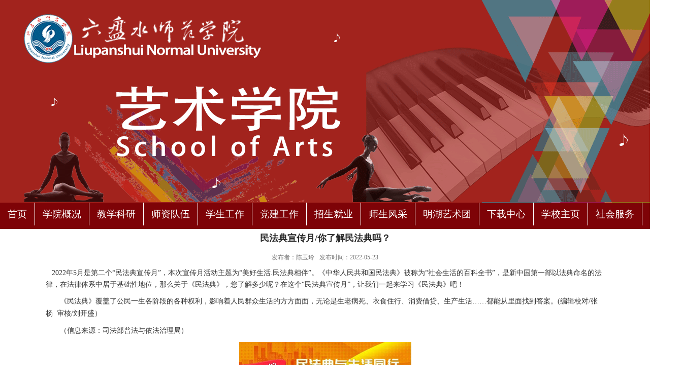

--- FILE ---
content_type: text/html
request_url: https://www.lpssy.edu.cn/yyxy/2022/0523/c3921a73175/page.htm
body_size: 17776
content:
<!doctype html>
<html>
<head>
<meta charset="utf-8">
<title>民法典宣传月/你了解民法典吗？</title>
<meta name="description" content="2022年5月是第二个“民法典宣传月”，本次宣传月活动主题为“美好生活.民法典相伴”。《中华人民共和国民法典》被称为“社会生活的百科全书”，是新中国第一部以法典命名的法律，在法律体系中居于基础性地位，那么关于《民法典》，您了解多少呢？在这个“民法典宣传月”，让我们一起来学习《民法典》吧！《民法典》覆盖了公民一生各阶段的各种权利，影响着人民群众生活的方方面面，无论是生老病死、衣食住行、消费借贷、生产生活……都能从里面找到答案。（信息来源：司法部普法与依法治理局）" />

<link type="text/css" href="/_css/_system/system.css" rel="stylesheet"/>
<link type="text/css" href="/_upload/site/1/style/1/1.css" rel="stylesheet"/>
<link type="text/css" href="/_upload/site/00/53/83/style/169/169.css" rel="stylesheet"/>
<link type="text/css" href="/_js/_portletPlugs/sudyNavi/css/sudyNav.css" rel="stylesheet" />

<script language="javascript" src="/_js/jquery.min.js" sudy-wp-context="" sudy-wp-siteId="83"></script>
<script language="javascript" src="/_js/jquery.sudy.wp.visitcount.js"></script>
<script type="text/javascript" src="/_js/_portletPlugs/sudyNavi/jquery.sudyNav.js"></script>
<script type="text/javascript" src="/_js/_portletPlugs/wp_photos/layer/layer.min.js"></script>
<link href="/_upload/tpl/03/b6/950/template950/style.css" rel="stylesheet" type="text/css">
</head>
<body>
<!--最顶部蓝条-->
<div class="top"></div>
<!--顶部 是否加站内 搜索-->
<div class="wrapper" id="header">
	</div>

<!--导航-->
<div class="daohang">
	<div class="navbar" frag="面板01">
		<div class="navbox" frag="窗口01" portletmode="simpleSudyNavi" >
			<div id="wp_nav_w01"> 

 
<ul class="wp_nav" data-nav-config="{drop_v: 'down', drop_w: 'right', dir: 'y', opacity_main: '1', opacity_sub: '0.8', dWidth: '0'}">
      
     <li class="nav-item i1 "> 
         <a href="https://www.lpssy.edu.cn/yyxy/main.htm" title="首页" target="_self"><span class="item-name">首页</span></a><i class="mark"></i> 
          
     </li> 
      
     <li class="nav-item i2 "> 
         <a href="/yyxy/xygk/list.htm" title="学院概况" target="_self"><span class="item-name">学院概况</span></a><i class="mark"></i> 
          
         <ul class="sub-nav"> 
              
             <li class="nav-item i2-1 "> 
                 <a href="/yyxy/xyjj/list.htm" title="学院简介" target="_self"><span class="item-name">学院简介</span></a><i class="mark"></i> 
                  
             </li> 
              
             <li class="nav-item i2-2 "> 
                 <a href="/yyxy/lsyg/list.htm" title="历史沿革" target="_self"><span class="item-name">历史沿革</span></a><i class="mark"></i> 
                  
             </li> 
              
             <li class="nav-item i2-3 "> 
                 <a href="/yyxy/zyjs/list.htm" title="专业介绍" target="_self"><span class="item-name">专业介绍</span></a><i class="mark"></i> 
                  
             </li> 
              
             <li class="nav-item i2-4 "> 
                 <a href="/yyxy/jgsz/list.htm" title="机构设置" target="_self"><span class="item-name">机构设置</span></a><i class="mark"></i> 
                  
             </li> 
              
             <li class="nav-item i2-5 "> 
                 <a href="/yyxy/xrld/list.htm" title="现任领导" target="_self"><span class="item-name">现任领导</span></a><i class="mark"></i> 
                  
             </li> 
              
             <li class="nav-item i2-6 "> 
                 <a href="/yyxy/bsln/list.htm" title="标识理念" target="_self"><span class="item-name">标识理念</span></a><i class="mark"></i> 
                  
             </li> 
              
         </ul> 
          
     </li> 
      
     <li class="nav-item i3 "> 
         <a href="/yyxy/jxky/list.htm" title="教学科研" target="_self"><span class="item-name">教学科研</span></a><i class="mark"></i> 
          
         <ul class="sub-nav"> 
              
             <li class="nav-item i3-1 "> 
                 <a href="/yyxy/jxky_3886/list.htm" title="教学科研" target="_self"><span class="item-name">教学科研</span></a><i class="mark"></i> 
                  
             </li> 
              
             <li class="nav-item i3-2 "> 
                 <a href="/yyxy/sxzx/list.htm" title="实训中心" target="_self"><span class="item-name">实训中心</span></a><i class="mark"></i> 
                  
             </li> 
              
             <li class="nav-item i3-3 "> 
                 <a href="/yyxy/sjjd/list.htm" title="实践基地" target="_self"><span class="item-name">实践基地</span></a><i class="mark"></i> 
                  
             </li> 
              
         </ul> 
          
     </li> 
      
     <li class="nav-item i4 "> 
         <a href="/yyxy/szdw/list.htm" title="师资队伍" target="_self"><span class="item-name">师资队伍</span></a><i class="mark"></i> 
          
         <ul class="sub-nav"> 
              
             <li class="nav-item i4-1 "> 
                 <a href="/yyxy/js/list.htm" title="教授" target="_self"><span class="item-name">教授</span></a><i class="mark"></i> 
                  
             </li> 
              
             <li class="nav-item i4-2 "> 
                 <a href="/yyxy/fjs/list.htm" title="副教授" target="_self"><span class="item-name">副教授</span></a><i class="mark"></i> 
                  
             </li> 
              
             <li class="nav-item i4-3 "> 
                 <a href="/yyxy/js_3894/list.htm" title="讲师" target="_self"><span class="item-name">讲师</span></a><i class="mark"></i> 
                  
             </li> 
              
             <li class="nav-item i4-4 "> 
                 <a href="/yyxy/zj/list.htm" title="助教" target="_self"><span class="item-name">助教</span></a><i class="mark"></i> 
                  
             </li> 
              
         </ul> 
          
     </li> 
      
     <li class="nav-item i5 "> 
         <a href="/yyxy/xsgz/list.htm" title="学生工作" target="_self"><span class="item-name">学生工作</span></a><i class="mark"></i> 
          
         <ul class="sub-nav"> 
              
             <li class="nav-item i5-1 "> 
                 <a href="/yyxy/pyzz/list.htm" title="评优资助" target="_self"><span class="item-name">评优资助</span></a><i class="mark"></i> 
                  
             </li> 
              
             <li class="nav-item i5-2 "> 
                 <a href="/yyxy/xshd/list.htm" title="学生活动" target="_self"><span class="item-name">学生活动</span></a><i class="mark"></i> 
                  
             </li> 
              
             <li class="nav-item i5-3 "> 
                 <a href="/yyxy/txjg/list.htm" title="团学机构" target="_self"><span class="item-name">团学机构</span></a><i class="mark"></i> 
                  
             </li> 
              
             <li class="nav-item i5-4 "> 
                 <a href="/yyxy/stfc/list.htm" title="社团风采" target="_self"><span class="item-name">社团风采</span></a><i class="mark"></i> 
                  
             </li> 
              
         </ul> 
          
     </li> 
      
     <li class="nav-item i6 "> 
         <a href="/yyxy/djgz/list.htm" title="党建工作" target="_self"><span class="item-name">党建工作</span></a><i class="mark"></i> 
          
         <ul class="sub-nav"> 
              
             <li class="nav-item i6-1 "> 
                 <a href="/yyxy/sxzz/list.htm" title="思想政治" target="_self"><span class="item-name">思想政治</span></a><i class="mark"></i> 
                  
             </li> 
              
             <li class="nav-item i6-2 "> 
                 <a href="/yyxy/slys/list.htm" title="四亮一述" target="_self"><span class="item-name">四亮一述</span></a><i class="mark"></i> 
                  
             </li> 
              
             <li class="nav-item i6-3 "> 
                 <a href="/yyxy/gzdt/list.htm" title="工作动态" target="_self"><span class="item-name">工作动态</span></a><i class="mark"></i> 
                  
             </li> 
              
             <li class="nav-item i6-4 "> 
                 <a href="/yyxy/zdjs/list.htm" title="制度建设" target="_self"><span class="item-name">制度建设</span></a><i class="mark"></i> 
                  
             </li> 
              
             <li class="nav-item i6-5 "> 
                 <a href="/yyxy/dsj/list.htm" title="大事记" target="_self"><span class="item-name">大事记</span></a><i class="mark"></i> 
                  
             </li> 
              
         </ul> 
          
     </li> 
      
     <li class="nav-item i7 "> 
         <a href="/yyxy/zsjy/list.htm" title="招生就业" target="_self"><span class="item-name">招生就业</span></a><i class="mark"></i> 
          
         <ul class="sub-nav"> 
              
             <li class="nav-item i7-1 "> 
                 <a href="/yyxy/zsjz/list.htm" title="招生信息" target="_self"><span class="item-name">招生信息</span></a><i class="mark"></i> 
                  
             </li> 
              
             <li class="nav-item i7-2 "> 
                 <a href="/yyxy/jygz/list.htm" title="就业工作" target="_self"><span class="item-name">就业工作</span></a><i class="mark"></i> 
                  
             </li> 
              
         </ul> 
          
     </li> 
      
     <li class="nav-item i8 "> 
         <a href="/yyxy/ssfc/list.htm" title="师生风采" target="_self"><span class="item-name">师生风采</span></a><i class="mark"></i> 
          
         <ul class="sub-nav"> 
              
             <li class="nav-item i8-1 "> 
                 <a href="/yyxy/jxms/list.htm" title="教学名师" target="_self"><span class="item-name">教学名师</span></a><i class="mark"></i> 
                  
             </li> 
              
             <li class="nav-item i8-2 "> 
                 <a href="/yyxy/bysml/list.htm" title="毕业生名录" target="_self"><span class="item-name">毕业生名录</span></a><i class="mark"></i> 
                  
             </li> 
              
             <li class="nav-item i8-3 "> 
                 <a href="/yyxy/yxbys/list.htm" title="优秀毕业生" target="_self"><span class="item-name">优秀毕业生</span></a><i class="mark"></i> 
                  
             </li> 
              
         </ul> 
          
     </li> 
      
     <li class="nav-item i9 "> 
         <a href="/yyxy/mhyst/list.htm" title="明湖艺术团" target="_self"><span class="item-name">明湖艺术团</span></a><i class="mark"></i> 
          
         <ul class="sub-nav"> 
              
             <li class="nav-item i9-1 "> 
                 <a href="/yyxy/tdjs/list.htm" title="团队介绍" target="_self"><span class="item-name">团队介绍</span></a><i class="mark"></i> 
                  
             </li> 
              
             <li class="nav-item i9-2 "> 
                 <a href="/yyxy/jdhf/list.htm" title="经典回放" target="_self"><span class="item-name">经典回放</span></a><i class="mark"></i> 
                  
             </li> 
              
             <li class="nav-item i9-3 "> 
                 <a href="/yyxy/zpzs/list.htm" title="作品展示" target="_self"><span class="item-name">作品展示</span></a><i class="mark"></i> 
                  
             </li> 
              
         </ul> 
          
     </li> 
      
     <li class="nav-item i10 "> 
         <a href="/yyxy/xzzx/list.htm" title="下载中心" target="_self"><span class="item-name">下载中心</span></a><i class="mark"></i> 
          
     </li> 
      
     <li class="nav-item i11 "> 
         <a href="https://www.lpssy.edu.cn" title="学校主页" target="_self"><span class="item-name">学校主页</span></a><i class="mark"></i> 
          
     </li> 
      
     <li class="nav-item i12 "> 
         <a href="/yyxy/shfw/list.htm" title="社会服务" target="_self"><span class="item-name">社会服务</span></a><i class="mark"></i> 
          
     </li> 
      
</ul> 
 
 
 </div>
		</div>
	</div>
</div>
<!--展示图片--><!--学生活动-->
<div class="display">
	<div class="infobox" frag="面板3">
		<div class="article" frag="窗口3" portletmode="simpleArticleAttri">
			
				<h1 class ="arti_title">民法典宣传月/你了解民法典吗？</h1>
				<div class="arti_subtitle"></div>
				<p class="arti_metas"><span class="arti_publisher">发布者：陈玉玲</span><span class="arti_update">发布时间：2022-05-23</span></p>
				<div class="entry">
					<div class="read"><div class='wp_articlecontent'><p><span style="font-size:14px;text-indent:2em;">&nbsp; &nbsp;2022年5月是第二个“民法典宣传月”，本次宣传月活动主题为“美好生活</span><span style="font-size:14px;text-indent:2em;">.</span><span style="font-size:14px;text-indent:2em;">民法典相伴</span><span style="font-size:14px;text-indent:2em;">”。《中华人民共和国民法典》被称为“社会生活的百科全书”，是新中国第一部以法典命名的法律，在法律体系中居于基础性地位，那么关于《民法典》，您了解多少呢？在这个“民法典宣传月”，让我们一起来学习《民法典》吧！</span></p><p style="line-height:1.75em;text-indent:2em;text-align:left;">《民法典》覆盖了公民一生各阶段的各种权利，影响着人民群众生活的方方面面，无论是生老病死、衣食住行、消费借贷、生产生活……都能从里面找到答案。<span style="color:#333333;font-family:宋体, simsun;text-indent:32.126px;">(</span><span style="color:#333333;font-family:宋体, simsun;text-indent:32.126px;">编辑校对/张杨&nbsp; 审核/刘开盛）</span></p><p style="line-height:1.75em;text-indent:2em;text-align:left;">（信息来源：司法部普法与依法治理局）</p><p style="text-align:center"><img data-layer="photo" src="/_upload/article/images/d4/0a/5d565d704f8c8c4a3bd4f3930025/ae08a368-0640-4e94-be56-7f486f0cd755.png" original-src="/_upload/article/images/d4/0a/5d565d704f8c8c4a3bd4f3930025/ae08a368-0640-4e94-be56-7f486f0cd755_d.png" sudyfile-attr="{'title':'图片1.png'}" /></p><p style="text-align:center"><img data-layer="photo" src="/_upload/article/images/d4/0a/5d565d704f8c8c4a3bd4f3930025/e65b8db0-f2f4-495d-bb01-4e93368448fc.png" original-src="/_upload/article/images/d4/0a/5d565d704f8c8c4a3bd4f3930025/e65b8db0-f2f4-495d-bb01-4e93368448fc_d.png" sudyfile-attr="{'title':'图片2.png'}" /></p><p style="text-align:center"><img data-layer="photo" src="/_upload/article/images/d4/0a/5d565d704f8c8c4a3bd4f3930025/26008d45-9919-484c-9c6b-fa4886858c7d.png" original-src="/_upload/article/images/d4/0a/5d565d704f8c8c4a3bd4f3930025/26008d45-9919-484c-9c6b-fa4886858c7d_d.png" sudyfile-attr="{'title':'图片3.png'}" /></p><p style="text-align:center"><img data-layer="photo" src="/_upload/article/images/d4/0a/5d565d704f8c8c4a3bd4f3930025/6159beef-2dfd-4b7d-898d-6a1def6ec108.png" original-src="/_upload/article/images/d4/0a/5d565d704f8c8c4a3bd4f3930025/6159beef-2dfd-4b7d-898d-6a1def6ec108_d.png" sudyfile-attr="{'title':'图片4.png'}" /></p><p style="text-align:center"><img data-layer="photo" src="/_upload/article/images/d4/0a/5d565d704f8c8c4a3bd4f3930025/9311be16-25df-43c7-a663-4c9e7f2f8b9c.png" original-src="/_upload/article/images/d4/0a/5d565d704f8c8c4a3bd4f3930025/9311be16-25df-43c7-a663-4c9e7f2f8b9c_d.png" sudyfile-attr="{'title':'图片5.png'}" /></p><p style="text-align:center"><img data-layer="photo" src="/_upload/article/images/d4/0a/5d565d704f8c8c4a3bd4f3930025/77c3aea2-e209-47ad-b8bd-9ab96ff52f8d.png" original-src="/_upload/article/images/d4/0a/5d565d704f8c8c4a3bd4f3930025/77c3aea2-e209-47ad-b8bd-9ab96ff52f8d_d.png" sudyfile-attr="{'title':'图片6.png'}" /></p><p style="text-align:center"><img data-layer="photo" src="/_upload/article/images/d4/0a/5d565d704f8c8c4a3bd4f3930025/4d7ab05c-e483-4910-9b0b-6d15de7da6f5.png" original-src="/_upload/article/images/d4/0a/5d565d704f8c8c4a3bd4f3930025/4d7ab05c-e483-4910-9b0b-6d15de7da6f5_d.png" sudyfile-attr="{'title':'图片7.png'}" /></p><p style="text-align:center"><img data-layer="photo" src="/_upload/article/images/d4/0a/5d565d704f8c8c4a3bd4f3930025/9037593d-56b5-4f4d-9feb-048bef047f51.png" original-src="/_upload/article/images/d4/0a/5d565d704f8c8c4a3bd4f3930025/9037593d-56b5-4f4d-9feb-048bef047f51_d.png" sudyfile-attr="{'title':'图片8.png'}" /></p><p><br /></p></div></div>
				</div>
			
			
			
		</div>
	</div>
	
</div>

<!--主体3-->

<!--友情链接-->
<div class="footer">

		<div class="dibu">
		<div class="dbwenzi">
	<br>
		<h3>六盘水师范学院艺术学院</h3>
		<h4>联系电话：0858-8330609 &nbsp;电子邮箱：yinyuexueyuanlps@163.com</h4>
		</div>
		<div class="dblogo"></div>
		<div class="dbweixin"></div>		
	</div>
</div>
</body>
</html>

 <img src="/_visitcount?siteId=83&type=3&articleId=73175" style="display:none" width="0" height="0"/>

--- FILE ---
content_type: text/css
request_url: https://www.lpssy.edu.cn/_upload/tpl/03/b6/950/template950/style.css
body_size: 12516
content:
@charset "utf-8";
/* CSS Document */
/*常用配置*/
/*div {	border: 1px solid #666;}*/
@font-face {
  font-family: 'icomoon';
  src:  url('fonts/icomoon.eot?7kkyc2');
  src:  url('fonts/icomoon.eot?7kkyc2#iefix') format('embedded-opentype'),
    url('fonts/icomoon.ttf?7kkyc2') format('truetype'),
    url('fonts/icomoon.woff?7kkyc2') format('woff'),
    url('fonts/icomoon.svg?7kkyc2#icomoon') format('svg');
  font-weight: normal;
  font-style: normal;
}
.tt span .tubiao{
	font-family:'icomoon';
	
}
* {
	margin: 0 0;
	padding:0 0;
}
/*div{	border: 1px solid #060606;}
ul, li, ol {list-style:none;}*/
li, ol {list-style:none;}
a{
	text-decoration:none;
	color:#424141;
}
li{list-style:none;	
}
/*文章列表布局样式属性*/
.post{margin-bottom: 1px;}
.post .tt{
	display: inline-block;
	width: 100%;
	border-bottom: 1px solid #6db4e0;
	background-color: #BE2E27;
	height: 38px;
}
.post .tt .tit{
	display: inline-block;
	float: left;
	font-size: 20px;
	font-weight: bold;
	color: #FFFFFF;
}
.post .tt .tit .title{display: inline-block;line-height: 32px;}
.post .tt .more_btn{
	display: inline-block;
	float: right;
	height: 32px;
	line-height: 32px;
	padding-right: 10px;
	font-size: 14px;
	font-weight: bold;
}
.post .con {padding: 10px 0;margin: 0 auto;padding-right: 8px;padding-left: 0px;}

/*文章列表样式属性*/
.post .con .wp_article .list_item{border-bottom: 1px dashed #ccc;}
.post .con .wp_article .list_item span{
	margin-left: 0px;
	margin-right: 5px;
	margin-top: 5px;
	/*padding-right: 5px;*/
}
.post .con li{
	margin-top: 5px;
}
/*.post .con .wp_article .list_item .Article_Index{background: url(images/li.gif) no-repeat center;}*/


.con .wp_article_list .list_item .Article_Index {display:inline-block; width:10px; height: 24px;margin-top:3px;color:#fff;font-size:11px;float:left;margin-right:5px;overflow:hidden;text-indent:-99em;background:url(images/li.png) no-repeat;}

/*.post .con .wp_article .list_item .Article_Index{background: url(images/li.gif) no-repeat center;}*/

/*最顶部蓝条*/
/*.top { height:12px; width:100%; margin:0 auto; background:#0066b3;}*/

.tou {
	background-color: #A2231D;
	width:100%; 
}

/*顶部 是否加站内 搜索*/
.wrapper{
	width: 1345px;
	height: 400px;
	margin: 0 auto;
	background-image: url(images/fengmian.png);
}

/*导航*/
.daohang{
	width: 100%;
	height: 52px;
	margin: 0 auto;
	background: #7E0307;
}
.navbar .navbox {
	width: 1345px;
	height: 50px;
	margin: 0 auto;
	
}   /**导航窗口大小及位置**/

/**导航样式：后台绑定时也可以定义配置**/
.navbar .navbox .wp_nav { height:45px;}  /**导航高度**/
.navbar .navbox .wp_nav li.nav-item a { font-size:19px; color:#fff;}    /**导航字体样式**/
.navbar .navbox .wp_nav li.nav-item a:hover,.navbar .navbox .wp_nav li.nav-item a.parent{ color:#F90;}   	/**鼠标经过或当前选中时样式**/
.navbar .navbox .wp_nav li.nav-item a span.item-name { padding:0 15px; height:45px; line-height:45px;}   /**导航栏目高度与边距**/
.wp_nav .nav-item { border-right: 1px solid #FFFFFF;}
.wp_nav .sub-nav {border: 0px; padding: 0 0 0 25px;}
.navbar .navbox .wp_nav .sub-nav li.nav-item i.mark { background:#A2231D;}  /**子菜单背景**/
.navbar .navbox .wp_nav .sub-nav li.nav-item a { font-size:16px; font-weight:normal;}		/**子菜单字体样式**/
.navbar .navbox .wp_nav .sub-nav li.nav-item a:hover,.navbar .navbox .wp_nav .sub-nav li.nav-item a.parent { background:#7E0307; color:#fff;}
.navbar .navbox .wp_nav .sub-nav li.nav-item a span.item-name { padding:0 15px; height:30px; line-height:30px;}		/**子菜单栏目高度与边距**/
#keyword { border: 0px;height: 26px; line-height: 26px;background: #A2231D; color:#fff;padding-left:10px;font-family:"微软雅黑";}
.wp_search .search {background: none; width: 32px; height: 22px; border: 0px;cursor: pointer;margin-top: 10px;}/**搜索**/
.wp_search {position:relative;top:7px;}



/*第一排 面板11，两张图片*/
.diyipai{
	width: 1345px;
	height:450px;
	margin: 10px auto 10px;
}
.bingpai .picnews{
	width: 570px;
	height: 440px;
	border:solid 1px #BCB8B8;
	float: left;
	margin-left: 20px;
}
.bingpai .dongtai{
	width: 700px;
	height: 440px;
	border:solid 1px #BCB8B8;
	float: left;
	margin-left: 40px;
}




/*第二排 专题+面板21*/
.dierpai{
	width: 100%;
	height: 580px;
	margin: 0 auto 20px;
	background-color: #EAE9E4;
}
.zhuanti{
	width: 1345px;
	height: 480px;
	margin: 0 auto;
	padding-top: 40px;
}
.tzgg{
	width:470px;
	height: 480px;
	float: left;
	margin-left: 20px;
}
.jiaoxue{
	width:400px;
	height: 480px;
	float: left;
	margin-left: 20px;
}
.xuesheng{
	width:400px;
	height: 480px;
	float: left;
	margin-left: 20px;
}
.con2{
	background-color: #FFFFFF;
	height: 400px;
}
.tt1{
	margin-bottom: 5px;
}


.post .tt1{
	display: inline-block;
	width: 100%;
	/*border-bottom: 1px solid #6db4e0;
	background-color: #0066B3;*/
	height: 40px;
	border-bottom: 3px solid #A2231D;
}
.post .tt1 .tit{
	display: inline-block;
	float: left;
	font-size: 20px;
	font-weight: bold;
	color: #A2231D;
}
.post .tt1 .tit .title{display: inline-block;line-height: 32px;}
.post .tt1 .more_btn{
	display: inline-block;
	float: right;
	height: 32px;
	line-height: 32px;
	padding-right: 20px;
	font-size: 16px;
	font-weight: bold;
	color: #A2231D;
}
.con3 .wp_article_list .list_item{
	height:35px;
	line-height: 35px;
}
.con3 {
	padding-right: 5px;
}
/*第三排排 战略规划面板31+学术委员会面板32+友情链接*/
.disanpai{
	width: 1345px;
	height: 320px;
	margin: 0 auto 8px;
	
	}

/*第四排排 战略规划面板31+学术委员会面板32+友情链接*/
.youqing{
	width: 100%;
	height:70px;
	background-color: #EAE9E4;
}
.youq1{
	width: 1345px;
	height: 70px;
	margin: 0 auto ;
	padding-top: 20px;
	
}
.youq2{
	font-size: 22px;
	font-weight: bold;
	color: #A2231D;
	margin-left: 50px;
}
.youq2 a{
	font-size: 18px;
	font-weight: bold;
	color: #A2231D;
	
}
.youq2 a:hover{
	color: #F3938E;
}
/*底部*/
.footer{ 
	height: 120px;
	background:#A2231D;
	width:100%; 
	margin:0 auto;
	padding-top: 10px;
}
.dibu{
	height: 100px;
	width:1000px; 
	margin:0 auto;

	
}

.dbwenzi{
	height: 100px;
	width:600px; 
	float: left;
	margin-left: 100px;
	padding-top: 10px;
}
.dbwenzi h3,h4{	color: aliceblue;
	text-align: center;}
.dblogo{
	height: 100px;
	width: 100px;
	float: left;
	background-image: url(images/LOGO2.png);
	background-size: 100%;
}
.dbweixin{
	height: 100px;
	width: 100px;
	float: left;
	margin-left: 50px;
	background-image: url(images/WEIXIN.jpg);
}

/**列表页**/
.col_menu { width:220px; float:left;min-height: 400px;} 
.col_menu .col_menu_head { background:#0066b3}   /**位置栏目背景**/
.col_menu .col_menu_head h3.col_name { font-size:17px; font-weight:bold; color:#fff; }		/**位置栏目字体**/
.col_menu .col_menu_head h3.col_name .col_name_text { display:block; line-height:21px; padding:5px 5px 5px 30px;}  /**栏目名称图标**/
 /**栏目列表*/
.col_list .wp_listcolumn {border-bottom:1px solid #fff; }
.col_list .wp_listcolumn .wp_column a { color:#fff; background:#0066b3; border-top:1px solid #fff;} 	/**一级子栏目**/
.col_list .wp_listcolumn .wp_column a:hover,.col_list .wp_listcolumn .wp_column a.selected {background:#135E1F;} 	/**鼠标经过或选中一级子栏目**/
.col_list .wp_listcolumn .wp_column a.selected span.column-name{ color:#cd9d0c;}

.col_list .wp_listcolumn .wp_subcolumn .wp_column a { color:#454545; background:#e8e8e8 url(images/icon_column_2.gif) no-repeat 16px 11px; border-top:1px solid #fff; border-bottom:1px solid #bbb;} 	/**二级子栏目**/
.col_list .wp_listcolumn .wp_subcolumn .wp_column a:hover,.col_list .wp_listcolumn .wp_subcolumn .wp_column a.selected { color:#000; background-image:none;} 	/**鼠标经过或选中二级子栏目**/
.col_list .wp_listcolumn .wp_subcolumn .wp_column a.selected span.column-name{ color:#124D83;}

.col_list .wp_listcolumn .wp_subcolumn .wp_subcolumn .wp_column a { background:#f2f2f2 url(images/icon_column_3.gif) no-repeat 26px 10px; border-top:1px solid #fff; border-bottom:1px solid #ccc;} 	/**三级子栏目**/
.col_list .wp_listcolumn .wp_subcolumn .wp_subcolumn .wp_column a:hover,.col_list .wp_listcolumn .wp_subcolumn .wp_subcolumn .wp_column a.selected { color:#000; background-image:none;} 	/**鼠标经过或选中三级子栏目**/
.col_list .wp_listcolumn .wp_subcolumn .wp_subcolumn .wp_column a.selected span.column-name{ color:#124D83;}

.col_list .wp_listcolumn .wp_subcolumn .wp_subcolumn .wp_subcolumn .wp_column a { background:#f5f5f5 url(images/icon_column_3.gif) no-repeat 36px 10px; border-top:1px solid #fff; border-bottom:1px solid #ddd;} 	/**四级子栏目**/
.col_list .wp_listcolumn .wp_subcolumn .wp_subcolumn .wp_subcolumn .wp_column a:hover,.col_list .wp_listcolumn .wp_subcolumn .wp_subcolumn .wp_subcolumn .wp_column a.selected { color:#000; background-image:url(images/icon_column_3_hover.gif);} 	/**鼠标经过或选中四级子栏目**/
.col_list .wp_listcolumn .wp_subcolumn .wp_subcolumn .wp_subcolumn .wp_column a.selected span.column-name{ color:#124D83;}

.col_list .wp_listcolumn .wp_subcolumn .wp_subcolumn .wp_subcolumn .wp_subcolumn .wp_column a { background:#f9f9f9 url(images/icon_column_3.gif) no-repeat 46px 10px; border-top:1px solid #fff; border-bottom:1px solid #eee;} 	/**五级子栏目**/
.col_list .wp_listcolumn .wp_subcolumn .wp_subcolumn .wp_subcolumn .wp_subcolumn .wp_column a:hover,.col_list .wp_listcolumn .wp_subcolumn .wp_subcolumn .wp_subcolumn .wp_subcolumn .wp_column a.selected { color:#000; background-image:url(images/icon_column_3_hover.gif);} 	/**鼠标经过或选中五级子栏目**/
.col_list .wp_listcolumn .wp_subcolumn .wp_subcolumn .wp_subcolumn .wp_subcolumn .wp_column a.selected span.column-name{ color:#124D83;}

.col_news {
	width: 800px;
	float: right;
	padding-right: 0px;
} /**栏目新闻**/
.col_news_head {
	border-bottom: 1px solid #0066b3;
	height: 50px;
}
.col_metas .col_title {
	height: 40px;
	background: #0066b3;
	width: 200px;
	float: left;
	text-align: center;
}  /**当前栏目**/
.col_metas .col_title span {
	font-size: 18px;
	font-weight: bold;
	color: #fff;
	display: block;
	margin-top: 10px;

}   /**当前栏目名称**/
.col_metas .col_path { display:inline-block; float:right; white-space:nowrap; height:18px; line-height:18px; margin-top:5px;} /**当前位置**/

.col_news_box { padding:10px 0; margin:0 7px;}
.col_news_list {
	margin-top: 10px;
}
.col_news_list .wp_article_list .list_item {height:28px;line-height:28px;list-style: none;}  /**栏目新闻列表**/
.col_news_list .wp_article_list .list_item .Article_Index { background:url(images/li.gif) no-repeat center;}  /**栏目新闻图标序号**/
.col_news_list .wp_entry,.col_news_list .wp_entry p { line-height:1.6; font-size:14px; color:#333;}
.col_news_list .wp_entry p { margin-bottom:10px;}
.col_news_list .wp_entry img { max-width:680px; _width:expression(this.width > 680 ? "680px" : this.width); }   /**列表页文章图片大小限制**/

/**文章页**/
.infobox { margin:0 auto;}
.article {}
.article h1.arti_title { line-height:26px; font-family: "Microsoft YaHei"; padding:5px; text-align:center; font-size:18px; color:#282828;} /**文章标题**/
h1.arti_title1 {line-height: 26px; font-family: "Microsoft YaHei"; padding: 5px;text-align: center;font-size: 16px;color: #282828;border-bottom: 2px solid #931f18;}
.article .arti_metas { padding:10px; text-align:center;}
.article .arti_metas span { margin:0 5px; font-size:12px; color:#787878;} /**文章其他属性**/
.article .entry { margin:0 auto; overflow:hidden;min-height: 400px;} /**文章内容**/
.article .entry .read,.article .entry .read p { line-height:1.7; font-size:14px; color:#333;}  /**阅读字体**/
.article .entry .read p { margin-bottom:10px;}
.article .entry .read img { max-width:940px; _width:expression(this.width > 940 ? "940px" : this.width); }   /**文章阅读部分图片大小限制**/

.tt .more_btn .more_text {
	color: #FDFDFD;
	font-size: 16px;
}
.libiao {
	width: 1100px;
	margin-right: auto;
	margin-left: auto;
	min-height: 500px;
	margin-top: 10px;
}
.display {
	width: 1100px;
	margin-left: auto;
	margin-right: auto;
	margin-bottom: 20px;
}
